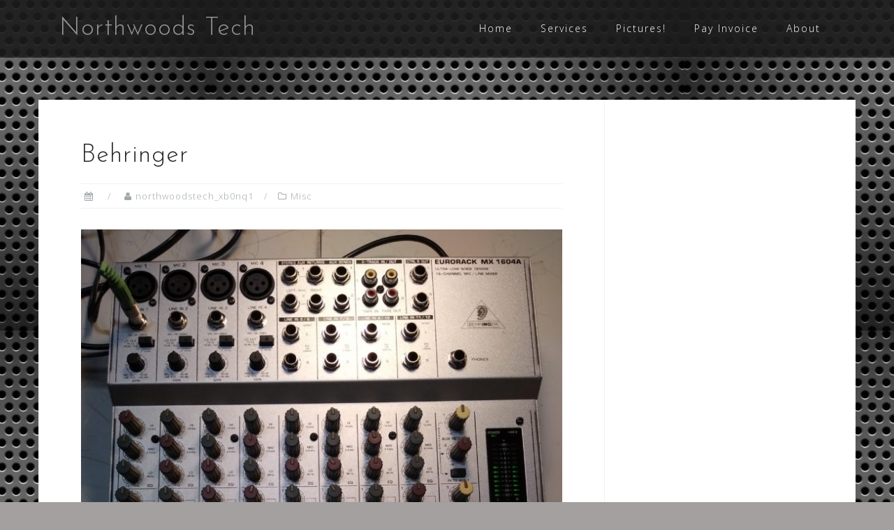

--- FILE ---
content_type: text/html; charset=UTF-8
request_url: https://northwoodstech.com/behringer/
body_size: 9657
content:
<!DOCTYPE html>
<html lang="en-US">
<head>
<meta charset="UTF-8">
<meta name="viewport" content="width=device-width, initial-scale=1">
<link rel="profile" href="http://gmpg.org/xfn/11">
<link rel="pingback" href="https://northwoodstech.com/xmlrpc.php">

<title>Behringer &#8211; Northwoods Tech</title>
<meta name='robots' content='max-image-preview:large' />
<link rel='dns-prefetch' href='//fonts.googleapis.com' />
<link rel="alternate" type="application/rss+xml" title="Northwoods Tech &raquo; Feed" href="https://northwoodstech.com/feed/" />
<link rel="alternate" type="application/rss+xml" title="Northwoods Tech &raquo; Comments Feed" href="https://northwoodstech.com/comments/feed/" />
<link rel="alternate" title="oEmbed (JSON)" type="application/json+oembed" href="https://northwoodstech.com/wp-json/oembed/1.0/embed?url=https%3A%2F%2Fnorthwoodstech.com%2Fbehringer%2F" />
<link rel="alternate" title="oEmbed (XML)" type="text/xml+oembed" href="https://northwoodstech.com/wp-json/oembed/1.0/embed?url=https%3A%2F%2Fnorthwoodstech.com%2Fbehringer%2F&#038;format=xml" />
<style id='wp-img-auto-sizes-contain-inline-css' type='text/css'>
img:is([sizes=auto i],[sizes^="auto," i]){contain-intrinsic-size:3000px 1500px}
/*# sourceURL=wp-img-auto-sizes-contain-inline-css */
</style>
<link rel='stylesheet' id='bootstrap-css' href='https://northwoodstech.com/wp-content/themes/astrid/css/bootstrap/bootstrap.min.css?ver=1' type='text/css' media='all' />
<style id='wp-emoji-styles-inline-css' type='text/css'>

	img.wp-smiley, img.emoji {
		display: inline !important;
		border: none !important;
		box-shadow: none !important;
		height: 1em !important;
		width: 1em !important;
		margin: 0 0.07em !important;
		vertical-align: -0.1em !important;
		background: none !important;
		padding: 0 !important;
	}
/*# sourceURL=wp-emoji-styles-inline-css */
</style>
<style id='wp-block-library-inline-css' type='text/css'>
:root{--wp-block-synced-color:#7a00df;--wp-block-synced-color--rgb:122,0,223;--wp-bound-block-color:var(--wp-block-synced-color);--wp-editor-canvas-background:#ddd;--wp-admin-theme-color:#007cba;--wp-admin-theme-color--rgb:0,124,186;--wp-admin-theme-color-darker-10:#006ba1;--wp-admin-theme-color-darker-10--rgb:0,107,160.5;--wp-admin-theme-color-darker-20:#005a87;--wp-admin-theme-color-darker-20--rgb:0,90,135;--wp-admin-border-width-focus:2px}@media (min-resolution:192dpi){:root{--wp-admin-border-width-focus:1.5px}}.wp-element-button{cursor:pointer}:root .has-very-light-gray-background-color{background-color:#eee}:root .has-very-dark-gray-background-color{background-color:#313131}:root .has-very-light-gray-color{color:#eee}:root .has-very-dark-gray-color{color:#313131}:root .has-vivid-green-cyan-to-vivid-cyan-blue-gradient-background{background:linear-gradient(135deg,#00d084,#0693e3)}:root .has-purple-crush-gradient-background{background:linear-gradient(135deg,#34e2e4,#4721fb 50%,#ab1dfe)}:root .has-hazy-dawn-gradient-background{background:linear-gradient(135deg,#faaca8,#dad0ec)}:root .has-subdued-olive-gradient-background{background:linear-gradient(135deg,#fafae1,#67a671)}:root .has-atomic-cream-gradient-background{background:linear-gradient(135deg,#fdd79a,#004a59)}:root .has-nightshade-gradient-background{background:linear-gradient(135deg,#330968,#31cdcf)}:root .has-midnight-gradient-background{background:linear-gradient(135deg,#020381,#2874fc)}:root{--wp--preset--font-size--normal:16px;--wp--preset--font-size--huge:42px}.has-regular-font-size{font-size:1em}.has-larger-font-size{font-size:2.625em}.has-normal-font-size{font-size:var(--wp--preset--font-size--normal)}.has-huge-font-size{font-size:var(--wp--preset--font-size--huge)}.has-text-align-center{text-align:center}.has-text-align-left{text-align:left}.has-text-align-right{text-align:right}.has-fit-text{white-space:nowrap!important}#end-resizable-editor-section{display:none}.aligncenter{clear:both}.items-justified-left{justify-content:flex-start}.items-justified-center{justify-content:center}.items-justified-right{justify-content:flex-end}.items-justified-space-between{justify-content:space-between}.screen-reader-text{border:0;clip-path:inset(50%);height:1px;margin:-1px;overflow:hidden;padding:0;position:absolute;width:1px;word-wrap:normal!important}.screen-reader-text:focus{background-color:#ddd;clip-path:none;color:#444;display:block;font-size:1em;height:auto;left:5px;line-height:normal;padding:15px 23px 14px;text-decoration:none;top:5px;width:auto;z-index:100000}html :where(.has-border-color){border-style:solid}html :where([style*=border-top-color]){border-top-style:solid}html :where([style*=border-right-color]){border-right-style:solid}html :where([style*=border-bottom-color]){border-bottom-style:solid}html :where([style*=border-left-color]){border-left-style:solid}html :where([style*=border-width]){border-style:solid}html :where([style*=border-top-width]){border-top-style:solid}html :where([style*=border-right-width]){border-right-style:solid}html :where([style*=border-bottom-width]){border-bottom-style:solid}html :where([style*=border-left-width]){border-left-style:solid}html :where(img[class*=wp-image-]){height:auto;max-width:100%}:where(figure){margin:0 0 1em}html :where(.is-position-sticky){--wp-admin--admin-bar--position-offset:var(--wp-admin--admin-bar--height,0px)}@media screen and (max-width:600px){html :where(.is-position-sticky){--wp-admin--admin-bar--position-offset:0px}}

/*# sourceURL=wp-block-library-inline-css */
</style><style id='global-styles-inline-css' type='text/css'>
:root{--wp--preset--aspect-ratio--square: 1;--wp--preset--aspect-ratio--4-3: 4/3;--wp--preset--aspect-ratio--3-4: 3/4;--wp--preset--aspect-ratio--3-2: 3/2;--wp--preset--aspect-ratio--2-3: 2/3;--wp--preset--aspect-ratio--16-9: 16/9;--wp--preset--aspect-ratio--9-16: 9/16;--wp--preset--color--black: #000000;--wp--preset--color--cyan-bluish-gray: #abb8c3;--wp--preset--color--white: #ffffff;--wp--preset--color--pale-pink: #f78da7;--wp--preset--color--vivid-red: #cf2e2e;--wp--preset--color--luminous-vivid-orange: #ff6900;--wp--preset--color--luminous-vivid-amber: #fcb900;--wp--preset--color--light-green-cyan: #7bdcb5;--wp--preset--color--vivid-green-cyan: #00d084;--wp--preset--color--pale-cyan-blue: #8ed1fc;--wp--preset--color--vivid-cyan-blue: #0693e3;--wp--preset--color--vivid-purple: #9b51e0;--wp--preset--gradient--vivid-cyan-blue-to-vivid-purple: linear-gradient(135deg,rgb(6,147,227) 0%,rgb(155,81,224) 100%);--wp--preset--gradient--light-green-cyan-to-vivid-green-cyan: linear-gradient(135deg,rgb(122,220,180) 0%,rgb(0,208,130) 100%);--wp--preset--gradient--luminous-vivid-amber-to-luminous-vivid-orange: linear-gradient(135deg,rgb(252,185,0) 0%,rgb(255,105,0) 100%);--wp--preset--gradient--luminous-vivid-orange-to-vivid-red: linear-gradient(135deg,rgb(255,105,0) 0%,rgb(207,46,46) 100%);--wp--preset--gradient--very-light-gray-to-cyan-bluish-gray: linear-gradient(135deg,rgb(238,238,238) 0%,rgb(169,184,195) 100%);--wp--preset--gradient--cool-to-warm-spectrum: linear-gradient(135deg,rgb(74,234,220) 0%,rgb(151,120,209) 20%,rgb(207,42,186) 40%,rgb(238,44,130) 60%,rgb(251,105,98) 80%,rgb(254,248,76) 100%);--wp--preset--gradient--blush-light-purple: linear-gradient(135deg,rgb(255,206,236) 0%,rgb(152,150,240) 100%);--wp--preset--gradient--blush-bordeaux: linear-gradient(135deg,rgb(254,205,165) 0%,rgb(254,45,45) 50%,rgb(107,0,62) 100%);--wp--preset--gradient--luminous-dusk: linear-gradient(135deg,rgb(255,203,112) 0%,rgb(199,81,192) 50%,rgb(65,88,208) 100%);--wp--preset--gradient--pale-ocean: linear-gradient(135deg,rgb(255,245,203) 0%,rgb(182,227,212) 50%,rgb(51,167,181) 100%);--wp--preset--gradient--electric-grass: linear-gradient(135deg,rgb(202,248,128) 0%,rgb(113,206,126) 100%);--wp--preset--gradient--midnight: linear-gradient(135deg,rgb(2,3,129) 0%,rgb(40,116,252) 100%);--wp--preset--font-size--small: 13px;--wp--preset--font-size--medium: 20px;--wp--preset--font-size--large: 36px;--wp--preset--font-size--x-large: 42px;--wp--preset--spacing--20: 0.44rem;--wp--preset--spacing--30: 0.67rem;--wp--preset--spacing--40: 1rem;--wp--preset--spacing--50: 1.5rem;--wp--preset--spacing--60: 2.25rem;--wp--preset--spacing--70: 3.38rem;--wp--preset--spacing--80: 5.06rem;--wp--preset--shadow--natural: 6px 6px 9px rgba(0, 0, 0, 0.2);--wp--preset--shadow--deep: 12px 12px 50px rgba(0, 0, 0, 0.4);--wp--preset--shadow--sharp: 6px 6px 0px rgba(0, 0, 0, 0.2);--wp--preset--shadow--outlined: 6px 6px 0px -3px rgb(255, 255, 255), 6px 6px rgb(0, 0, 0);--wp--preset--shadow--crisp: 6px 6px 0px rgb(0, 0, 0);}:where(.is-layout-flex){gap: 0.5em;}:where(.is-layout-grid){gap: 0.5em;}body .is-layout-flex{display: flex;}.is-layout-flex{flex-wrap: wrap;align-items: center;}.is-layout-flex > :is(*, div){margin: 0;}body .is-layout-grid{display: grid;}.is-layout-grid > :is(*, div){margin: 0;}:where(.wp-block-columns.is-layout-flex){gap: 2em;}:where(.wp-block-columns.is-layout-grid){gap: 2em;}:where(.wp-block-post-template.is-layout-flex){gap: 1.25em;}:where(.wp-block-post-template.is-layout-grid){gap: 1.25em;}.has-black-color{color: var(--wp--preset--color--black) !important;}.has-cyan-bluish-gray-color{color: var(--wp--preset--color--cyan-bluish-gray) !important;}.has-white-color{color: var(--wp--preset--color--white) !important;}.has-pale-pink-color{color: var(--wp--preset--color--pale-pink) !important;}.has-vivid-red-color{color: var(--wp--preset--color--vivid-red) !important;}.has-luminous-vivid-orange-color{color: var(--wp--preset--color--luminous-vivid-orange) !important;}.has-luminous-vivid-amber-color{color: var(--wp--preset--color--luminous-vivid-amber) !important;}.has-light-green-cyan-color{color: var(--wp--preset--color--light-green-cyan) !important;}.has-vivid-green-cyan-color{color: var(--wp--preset--color--vivid-green-cyan) !important;}.has-pale-cyan-blue-color{color: var(--wp--preset--color--pale-cyan-blue) !important;}.has-vivid-cyan-blue-color{color: var(--wp--preset--color--vivid-cyan-blue) !important;}.has-vivid-purple-color{color: var(--wp--preset--color--vivid-purple) !important;}.has-black-background-color{background-color: var(--wp--preset--color--black) !important;}.has-cyan-bluish-gray-background-color{background-color: var(--wp--preset--color--cyan-bluish-gray) !important;}.has-white-background-color{background-color: var(--wp--preset--color--white) !important;}.has-pale-pink-background-color{background-color: var(--wp--preset--color--pale-pink) !important;}.has-vivid-red-background-color{background-color: var(--wp--preset--color--vivid-red) !important;}.has-luminous-vivid-orange-background-color{background-color: var(--wp--preset--color--luminous-vivid-orange) !important;}.has-luminous-vivid-amber-background-color{background-color: var(--wp--preset--color--luminous-vivid-amber) !important;}.has-light-green-cyan-background-color{background-color: var(--wp--preset--color--light-green-cyan) !important;}.has-vivid-green-cyan-background-color{background-color: var(--wp--preset--color--vivid-green-cyan) !important;}.has-pale-cyan-blue-background-color{background-color: var(--wp--preset--color--pale-cyan-blue) !important;}.has-vivid-cyan-blue-background-color{background-color: var(--wp--preset--color--vivid-cyan-blue) !important;}.has-vivid-purple-background-color{background-color: var(--wp--preset--color--vivid-purple) !important;}.has-black-border-color{border-color: var(--wp--preset--color--black) !important;}.has-cyan-bluish-gray-border-color{border-color: var(--wp--preset--color--cyan-bluish-gray) !important;}.has-white-border-color{border-color: var(--wp--preset--color--white) !important;}.has-pale-pink-border-color{border-color: var(--wp--preset--color--pale-pink) !important;}.has-vivid-red-border-color{border-color: var(--wp--preset--color--vivid-red) !important;}.has-luminous-vivid-orange-border-color{border-color: var(--wp--preset--color--luminous-vivid-orange) !important;}.has-luminous-vivid-amber-border-color{border-color: var(--wp--preset--color--luminous-vivid-amber) !important;}.has-light-green-cyan-border-color{border-color: var(--wp--preset--color--light-green-cyan) !important;}.has-vivid-green-cyan-border-color{border-color: var(--wp--preset--color--vivid-green-cyan) !important;}.has-pale-cyan-blue-border-color{border-color: var(--wp--preset--color--pale-cyan-blue) !important;}.has-vivid-cyan-blue-border-color{border-color: var(--wp--preset--color--vivid-cyan-blue) !important;}.has-vivid-purple-border-color{border-color: var(--wp--preset--color--vivid-purple) !important;}.has-vivid-cyan-blue-to-vivid-purple-gradient-background{background: var(--wp--preset--gradient--vivid-cyan-blue-to-vivid-purple) !important;}.has-light-green-cyan-to-vivid-green-cyan-gradient-background{background: var(--wp--preset--gradient--light-green-cyan-to-vivid-green-cyan) !important;}.has-luminous-vivid-amber-to-luminous-vivid-orange-gradient-background{background: var(--wp--preset--gradient--luminous-vivid-amber-to-luminous-vivid-orange) !important;}.has-luminous-vivid-orange-to-vivid-red-gradient-background{background: var(--wp--preset--gradient--luminous-vivid-orange-to-vivid-red) !important;}.has-very-light-gray-to-cyan-bluish-gray-gradient-background{background: var(--wp--preset--gradient--very-light-gray-to-cyan-bluish-gray) !important;}.has-cool-to-warm-spectrum-gradient-background{background: var(--wp--preset--gradient--cool-to-warm-spectrum) !important;}.has-blush-light-purple-gradient-background{background: var(--wp--preset--gradient--blush-light-purple) !important;}.has-blush-bordeaux-gradient-background{background: var(--wp--preset--gradient--blush-bordeaux) !important;}.has-luminous-dusk-gradient-background{background: var(--wp--preset--gradient--luminous-dusk) !important;}.has-pale-ocean-gradient-background{background: var(--wp--preset--gradient--pale-ocean) !important;}.has-electric-grass-gradient-background{background: var(--wp--preset--gradient--electric-grass) !important;}.has-midnight-gradient-background{background: var(--wp--preset--gradient--midnight) !important;}.has-small-font-size{font-size: var(--wp--preset--font-size--small) !important;}.has-medium-font-size{font-size: var(--wp--preset--font-size--medium) !important;}.has-large-font-size{font-size: var(--wp--preset--font-size--large) !important;}.has-x-large-font-size{font-size: var(--wp--preset--font-size--x-large) !important;}
/*# sourceURL=global-styles-inline-css */
</style>

<style id='classic-theme-styles-inline-css' type='text/css'>
/*! This file is auto-generated */
.wp-block-button__link{color:#fff;background-color:#32373c;border-radius:9999px;box-shadow:none;text-decoration:none;padding:calc(.667em + 2px) calc(1.333em + 2px);font-size:1.125em}.wp-block-file__button{background:#32373c;color:#fff;text-decoration:none}
/*# sourceURL=/wp-includes/css/classic-themes.min.css */
</style>
<link rel='stylesheet' id='contact-form-7-css' href='https://northwoodstech.com/wp-content/plugins/contact-form-7/includes/css/styles.css?ver=6.1.4' type='text/css' media='all' />
<link rel='stylesheet' id='wp-date-remover-css' href='https://northwoodstech.com/wp-content/plugins/wp-date-remover/public/css/wp-date-remover-public.css?ver=1.0.0' type='text/css' media='all' />
<link rel='stylesheet' id='astrid-style-css' href='https://northwoodstech.com/wp-content/themes/astrid/style.css?ver=6.9' type='text/css' media='all' />
<style id='astrid-style-inline-css' type='text/css'>
.site-header {position: fixed;}
.woocommerce .woocommerce-message:before,.woocommerce #payment #place_order,.woocommerce-page #payment #place_order,.woocommerce .cart .button, .woocommerce .cart input.button,.woocommerce-cart .wc-proceed-to-checkout a.checkout-button,.woocommerce #review_form #respond .form-submit input,.woocommerce a.button,.woocommerce div.product form.cart .button,.woocommerce .star-rating,.page-header .page-title .fa,.site-footer a:hover,.footer-info a:hover,.footer-widgets a:hover,.testimonial-title a:hover,.employee-title a:hover,.fact .fa,.service-title a:hover,.widget-area .widget a:hover,.entry-meta a:hover,.entry-footer a:hover,.entry-title a:hover,.comment-navigation a:hover,.posts-navigation a:hover,.post-navigation a:hover,.main-navigation a:hover,.main-navigation li.focus > a,a,a:hover,button,.button,input[type="button"],input[type="reset"],input[type="submit"] { color:#000000}
.social-menu-widget a,.woocommerce span.onsale,.woocommerce #payment #place_order:hover, .woocommerce-page #payment #place_order:hover,.woocommerce .cart .button:hover, .woocommerce .cart input.button:hover,.woocommerce-cart .wc-proceed-to-checkout a.checkout-button:hover,.woocommerce #review_form #respond .form-submit input:hover,.woocommerce div.product form.cart .button:hover,.woocommerce a.button:hover,.preloader-inner ul li,.progress-animate,button:hover,.button:hover,input[type="button"]:hover,input[type="reset"]:hover,input[type="submit"]:hover { background-color:#000000}
.woocommerce .woocommerce-message,.woocommerce #payment #place_order,.woocommerce-page #payment #place_order,.woocommerce .cart .button, .woocommerce .cart input.button,.woocommerce-cart .wc-proceed-to-checkout a.checkout-button,.woocommerce #review_form #respond .form-submit input,.woocommerce a.button,.woocommerce div.product form.cart .button,.main-navigation li a::after,.main-navigation li a::before,button,.button,input[type="button"],input[type="reset"],input[type="submit"] { border-color:#000000}
.site-title a,.site-title a:hover { color:#969696}
.site-description { color:#BDBDBD}
.site-header,.site-header.header-scrolled { background-color:rgba(28,28,28,0.9)}
@media only screen and (max-width: 1024px) { .site-header.has-header,.site-header.has-video,.site-header.has-single,.site-header.has-shortcode { background-color:rgba(28,28,28,0.9)} }
body, .widget-area .widget, .widget-area .widget a { color:#656D6D}
.footer-widgets, .site-footer, .footer-info { background-color:#000000}
body {font-family: 'Open Sans', sans-serif;}
h1, h2, h3, h4, h5, h6, .fact .fact-number, .fact .fact-name, .site-title {font-family: 'Josefin Sans', sans-serif;}
.site-title { font-size:36px; }
.site-description { font-size:14px; }
h1 { font-size:36px; }
h2 { font-size:30px; }
h3 { font-size:24px; }
h4 { font-size:16px; }
h5 { font-size:14px; }
h6 { font-size:12px; }
body { font-size:14px; }

/*# sourceURL=astrid-style-inline-css */
</style>
<link rel='stylesheet' id='astrid-body-fonts-css' href='//fonts.googleapis.com/css?family=Open+Sans%3A300%2C300italic%2C600%2C600italic&#038;ver=6.9' type='text/css' media='all' />
<link rel='stylesheet' id='astrid-headings-fonts-css' href='//fonts.googleapis.com/css?family=Josefin+Sans%3A300italic%2C300&#038;ver=6.9' type='text/css' media='all' />
<link rel='stylesheet' id='font-awesome-css' href='https://northwoodstech.com/wp-content/themes/astrid/fonts/font-awesome.min.css?ver=6.9' type='text/css' media='all' />
<link rel='stylesheet' id='boldgrid-components-css' href='https://northwoodstech.com/wp-content/plugins/post-and-page-builder/assets/css/components.min.css?ver=2.16.5' type='text/css' media='all' />
<link rel='stylesheet' id='boldgrid-fe-css' href='https://northwoodstech.com/wp-content/plugins/post-and-page-builder/assets/css/editor-fe.min.css?ver=1.27.9' type='text/css' media='all' />
<link rel='stylesheet' id='boldgrid-custom-styles-css' href='https://northwoodstech.com/wp-content/uploads/boldgrid/custom-styles.css?ver=1731652337' type='text/css' media='all' />
<link rel='stylesheet' id='bgpbpp-public-css' href='https://northwoodstech.com/wp-content/plugins/post-and-page-builder-premium/dist/application.min.css?ver=1.0.4' type='text/css' media='all' />
<script type="text/javascript" src="https://northwoodstech.com/wp-includes/js/jquery/jquery.min.js?ver=3.7.1" id="jquery-core-js"></script>
<script type="text/javascript" src="https://northwoodstech.com/wp-includes/js/jquery/jquery-migrate.min.js?ver=3.4.1" id="jquery-migrate-js"></script>
<script type="text/javascript" src="https://northwoodstech.com/wp-content/plugins/wp-date-remover/public/js/wp-date-remover-public.js?ver=1.0.0" id="wp-date-remover-js"></script>
<link rel="https://api.w.org/" href="https://northwoodstech.com/wp-json/" /><link rel="alternate" title="JSON" type="application/json" href="https://northwoodstech.com/wp-json/wp/v2/posts/470" /><link rel="EditURI" type="application/rsd+xml" title="RSD" href="https://northwoodstech.com/xmlrpc.php?rsd" />
<meta name="generator" content="WordPress 6.9" />
<link rel="canonical" href="https://northwoodstech.com/behringer/" />
<link rel='shortlink' href='https://northwoodstech.com/?p=470' />
<!-- Analytics by WP Statistics - https://wp-statistics.com -->
<style type="text/css" id="custom-background-css">
body.custom-background { background-color: #a3a09f; background-image: url("https://northwoodstech.com/wp-content/uploads/2020/06/grille2.jpg"); background-position: center center; background-size: auto; background-repeat: repeat; background-attachment: scroll; }
</style>
	</head>

<body class="wp-singular post-template-default single single-post postid-470 single-format-standard custom-background wp-theme-astrid boldgrid-ppb group-blog">

<div class="preloader">
<div class="preloader-inner">
	<ul><li></li><li></li><li></li><li></li><li></li><li></li></ul>
</div>
</div>

<div id="page" class="site">
	<a class="skip-link screen-reader-text" href="#content">Skip to content</a>

	<header id="masthead" class="site-header " role="banner">
		<div class="container">
			<div class="site-branding col-md-4 col-sm-6 col-xs-12">
				<p class="site-title"><a href="https://northwoodstech.com/" rel="home">Northwoods Tech</a></p><p class="site-description"></p>			</div>
			<div class="btn-menu col-md-8 col-sm-6 col-xs-12"><i class="fa fa-navicon"></i></div>
			<nav id="mainnav" class="main-navigation col-md-8 col-sm-6 col-xs-12" role="navigation">
				<div class="menu-primary-container"><ul id="primary-menu" class="menu"><li id="menu-item-6" class="menu-item menu-item-type-post_type menu-item-object-page menu-item-home menu-item-6"><a href="https://northwoodstech.com/">Home</a></li>
<li id="menu-item-306" class="menu-item menu-item-type-post_type menu-item-object-page menu-item-has-children menu-item-306"><a href="https://northwoodstech.com/services-2/">Services</a>
<ul class="sub-menu">
	<li id="menu-item-71" class="menu-item menu-item-type-post_type menu-item-object-page menu-item-71"><a href="https://northwoodstech.com/services/">Services and Rates</a></li>
	<li id="menu-item-57" class="menu-item menu-item-type-post_type menu-item-object-page menu-item-57"><a href="https://northwoodstech.com/downloads/">Downloads</a></li>
	<li id="menu-item-666" class="menu-item menu-item-type-post_type menu-item-object-page menu-item-has-children menu-item-666"><a href="https://northwoodstech.com/remote/">Remote</a>
	<ul class="sub-menu">
		<li id="menu-item-665" class="menu-item menu-item-type-custom menu-item-object-custom menu-item-665"><a href="https://remotedesktop.google.com/support">Chrome Remote Access</a></li>
	</ul>
</li>
</ul>
</li>
<li id="menu-item-68" class="menu-item menu-item-type-post_type menu-item-object-page menu-item-68"><a href="https://northwoodstech.com/repairs/">Pictures!</a></li>
<li id="menu-item-708" class="menu-item menu-item-type-post_type menu-item-object-page menu-item-708"><a href="https://northwoodstech.com/pay-invoice/">Pay Invoice</a></li>
<li id="menu-item-10" class="menu-item menu-item-type-post_type menu-item-object-page menu-item-10"><a href="https://northwoodstech.com/contact-us/">About</a></li>
</ul></div>			</nav><!-- #site-navigation -->
		</div>
	</header><!-- #masthead -->

			<div class="header-clone"></div>
		

				
	
	<div id="content" class="site-content">
		<div class="container">
	<div id="primary" class="content-area">
		<main id="main" class="site-main" role="main">

		
<article id="post-470" class="post-470 post type-post status-publish format-standard has-post-thumbnail hentry category-misc clearfix">


	<header class="entry-header">
		<h1 class="entry-title">Behringer</h1>		<div class="entry-meta">
			<span class="posted-on"><i class="fa fa-calendar"></i><a href="https://northwoodstech.com/behringer/" rel="bookmark"><time class="entry-date published" datetime="2020-09-16T07:43:53+00:00"></time><time class="updated" datetime="2020-09-25T07:31:23+00:00"></time></a></span><span class="byline"> <i class="fa fa-user"></i><span class="author vcard"><a class="url fn n" href="https://northwoodstech.com/author/northwoodstech_xb0nq1/">northwoodstech_xb0nq1</a></span></span><span class="cat-links"><i class="fa fa-folder-o"></i><a href="https://northwoodstech.com/./misc/" rel="category tag">Misc</a></span>		</div><!-- .entry-meta -->
			</header><!-- .entry-header -->	

					<div class="single-thumb">
			<a href="https://northwoodstech.com/behringer/" title="Behringer"><img width="700" height="933" src="https://northwoodstech.com/wp-content/uploads/2020/09/IMG_20200916_022021881-700x933.jpg" class="attachment-astrid-large-thumb size-astrid-large-thumb wp-post-image" alt="" decoding="async" fetchpriority="high" srcset="https://northwoodstech.com/wp-content/uploads/2020/09/IMG_20200916_022021881-700x933.jpg 700w, https://northwoodstech.com/wp-content/uploads/2020/09/IMG_20200916_022021881-225x300.jpg 225w, https://northwoodstech.com/wp-content/uploads/2020/09/IMG_20200916_022021881-768x1024.jpg 768w, https://northwoodstech.com/wp-content/uploads/2020/09/IMG_20200916_022021881-1152x1536.jpg 1152w, https://northwoodstech.com/wp-content/uploads/2020/09/IMG_20200916_022021881-1536x2048.jpg 1536w, https://northwoodstech.com/wp-content/uploads/2020/09/IMG_20200916_022021881-520x693.jpg 520w, https://northwoodstech.com/wp-content/uploads/2020/09/IMG_20200916_022021881-360x480.jpg 360w, https://northwoodstech.com/wp-content/uploads/2020/09/IMG_20200916_022021881-250x333.jpg 250w, https://northwoodstech.com/wp-content/uploads/2020/09/IMG_20200916_022021881-100x133.jpg 100w, https://northwoodstech.com/wp-content/uploads/2020/09/IMG_20200916_022021881-scaled.jpg 1920w" sizes="(max-width: 700px) 100vw, 700px" /></a>
		</div>	
			
		<div class="entry-content">
		<div class="boldgrid-section">
<div class="container">
<div class="row">
<div class="col-md-12 col-sm-12 col-xs-11"></div>
<div class="col-md-12 col-xs-1 col-sm-12">
<p class="">&nbsp;</p>
<p class="">Behringer. No sane person repairs these.&nbsp;&nbsp; At about $200 brand new and $40-50 used, why would you?&nbsp;</p>
<p class="">Oh why not. Let&#8217;s open it up.&nbsp; &nbsp; &nbsp; &nbsp; &nbsp; &nbsp; &nbsp; &nbsp; &nbsp; &nbsp; &nbsp; &nbsp; &nbsp; &nbsp; &nbsp; &nbsp; &nbsp; &nbsp; &nbsp; &nbsp; &nbsp; &nbsp; &nbsp; &nbsp; &nbsp; &nbsp; &nbsp; &nbsp; &nbsp; &nbsp; &nbsp; &nbsp; &nbsp; &nbsp; &nbsp; &nbsp; &nbsp; &nbsp; &nbsp; &nbsp; &nbsp; &nbsp; &nbsp; &nbsp; &nbsp; &nbsp; &nbsp; &nbsp; &nbsp; &nbsp; &nbsp; &nbsp; &nbsp; &nbsp; &nbsp; &nbsp; &nbsp; &nbsp; &nbsp; &nbsp; &nbsp; &nbsp; &nbsp; &nbsp; &nbsp; &nbsp; &nbsp; &nbsp; &nbsp; &nbsp; &nbsp; &nbsp; &nbsp; &nbsp; &nbsp; &nbsp; &nbsp; &nbsp; &nbsp; &nbsp; &nbsp; &nbsp; &nbsp; &nbsp; &nbsp; &nbsp; &nbsp; &nbsp; &nbsp; &nbsp; &nbsp; &nbsp; &nbsp; &nbsp; &nbsp; &nbsp; &nbsp; &nbsp; &nbsp; &nbsp; &nbsp; &nbsp; &nbsp; &nbsp; &nbsp; &nbsp; &nbsp; &nbsp; &nbsp; &nbsp; &nbsp; &nbsp; &nbsp; &nbsp; &nbsp; &nbsp; &nbsp; &nbsp; &nbsp; &nbsp; &nbsp; &nbsp; &nbsp; &nbsp; &nbsp; &nbsp; &nbsp; &nbsp; &nbsp; &nbsp; &nbsp; &nbsp; &nbsp; &nbsp; &nbsp; &nbsp; &nbsp; &nbsp; &nbsp; &nbsp; &nbsp; &nbsp; &nbsp; &nbsp; &nbsp; &nbsp; &nbsp; &nbsp; &nbsp; &nbsp; &nbsp; &nbsp; &nbsp; &nbsp; &nbsp; &nbsp; &nbsp; &nbsp; &nbsp; &nbsp; &nbsp; &nbsp; &nbsp; &nbsp; &nbsp; &nbsp; &nbsp; &nbsp; &nbsp; &nbsp; &nbsp; &nbsp; &nbsp; &nbsp; &nbsp; &nbsp; &nbsp; &nbsp; &nbsp; &nbsp; &nbsp; &nbsp; &nbsp; &nbsp; &nbsp; &nbsp; &nbsp; &nbsp; &nbsp; &nbsp; &nbsp; &nbsp; &nbsp; &nbsp; &nbsp; &nbsp; &nbsp; &nbsp; &nbsp; &nbsp; &nbsp; &nbsp; &nbsp; &nbsp; &nbsp; &nbsp; &nbsp; &nbsp; &nbsp; &nbsp; &nbsp; &nbsp; &nbsp; &nbsp; &nbsp; &nbsp; &nbsp; &nbsp; &nbsp; &nbsp; &nbsp; &nbsp; &nbsp; &nbsp; &nbsp; &nbsp; &nbsp;</p>
<p>&nbsp;</p>
<p class=""><img decoding="async" class="alignnone size-full wp-image-475" src="https://northwoodstech.com/wp-content/uploads/2020/09/0-1.jpg" alt="" width="641" height="855" srcset="https://northwoodstech.com/wp-content/uploads/2020/09/0-1.jpg 641w, https://northwoodstech.com/wp-content/uploads/2020/09/0-1-225x300.jpg 225w, https://northwoodstech.com/wp-content/uploads/2020/09/0-1-520x694.jpg 520w, https://northwoodstech.com/wp-content/uploads/2020/09/0-1-360x480.jpg 360w, https://northwoodstech.com/wp-content/uploads/2020/09/0-1-250x333.jpg 250w, https://northwoodstech.com/wp-content/uploads/2020/09/0-1-100x133.jpg 100w" sizes="(max-width: 641px) 100vw, 641px" /></p>
<p class="">&nbsp;</p>
<p class="">This one has a bad hum.&nbsp; To get to the circuit boards and internal power supply, you have to disassemble everything.&nbsp; And they mean everything.&nbsp; Every single knob and screw has to come out.&nbsp;</p>
<p class="">&nbsp;</p>
<p class=""><img decoding="async" class="alignnone wp-image-472 size-large" src="https://northwoodstech.com/wp-content/uploads/2020/09/IMG_20200916_014147704-1024x768.jpg" alt="" width="640" height="480" srcset="https://northwoodstech.com/wp-content/uploads/2020/09/IMG_20200916_014147704-1024x768.jpg 1024w, https://northwoodstech.com/wp-content/uploads/2020/09/IMG_20200916_014147704-300x225.jpg 300w, https://northwoodstech.com/wp-content/uploads/2020/09/IMG_20200916_014147704-768x576.jpg 768w, https://northwoodstech.com/wp-content/uploads/2020/09/IMG_20200916_014147704-1536x1152.jpg 1536w, https://northwoodstech.com/wp-content/uploads/2020/09/IMG_20200916_014147704-2048x1536.jpg 2048w, https://northwoodstech.com/wp-content/uploads/2020/09/IMG_20200916_014147704-700x525.jpg 700w, https://northwoodstech.com/wp-content/uploads/2020/09/IMG_20200916_014147704-520x390.jpg 520w, https://northwoodstech.com/wp-content/uploads/2020/09/IMG_20200916_014147704-360x270.jpg 360w, https://northwoodstech.com/wp-content/uploads/2020/09/IMG_20200916_014147704-250x188.jpg 250w, https://northwoodstech.com/wp-content/uploads/2020/09/IMG_20200916_014147704-100x75.jpg 100w" sizes="(max-width: 640px) 100vw, 640px" /></p>
<p>This one left scorch marks on the inside of the cabinet.&nbsp;&nbsp;</p>
<p class=""><img loading="lazy" decoding="async" class="alignnone wp-image-473 size-large" src="https://northwoodstech.com/wp-content/uploads/2020/09/IMG_20200916_014041026-768x1024.jpg" alt="" width="640" height="853" srcset="https://northwoodstech.com/wp-content/uploads/2020/09/IMG_20200916_014041026-768x1024.jpg 768w, https://northwoodstech.com/wp-content/uploads/2020/09/IMG_20200916_014041026-225x300.jpg 225w, https://northwoodstech.com/wp-content/uploads/2020/09/IMG_20200916_014041026-1152x1536.jpg 1152w, https://northwoodstech.com/wp-content/uploads/2020/09/IMG_20200916_014041026-1536x2048.jpg 1536w, https://northwoodstech.com/wp-content/uploads/2020/09/IMG_20200916_014041026-700x933.jpg 700w, https://northwoodstech.com/wp-content/uploads/2020/09/IMG_20200916_014041026-520x693.jpg 520w, https://northwoodstech.com/wp-content/uploads/2020/09/IMG_20200916_014041026-360x480.jpg 360w, https://northwoodstech.com/wp-content/uploads/2020/09/IMG_20200916_014041026-250x333.jpg 250w, https://northwoodstech.com/wp-content/uploads/2020/09/IMG_20200916_014041026-100x133.jpg 100w, https://northwoodstech.com/wp-content/uploads/2020/09/IMG_20200916_014041026-scaled.jpg 1920w" sizes="auto, (max-width: 640px) 100vw, 640px" /></p>
<p class="">And here&#8217;s the culprit.&nbsp; One bad capacitor in the -15V supply. That failure took out the 7915 -15V regulator, both in spectacular fashion.&nbsp; &nbsp;Cheap no-name capacitor, probably from a third-tier Chinese supplier.&nbsp; You get what you pay for.&nbsp;</p>
<p class="">&nbsp;</p>
<p class=""><img loading="lazy" decoding="async" class="alignnone wp-image-474 size-large" src="https://northwoodstech.com/wp-content/uploads/2020/09/IMG_20200916_014025766-768x1024.jpg" alt="" width="640" height="853" srcset="https://northwoodstech.com/wp-content/uploads/2020/09/IMG_20200916_014025766-768x1024.jpg 768w, https://northwoodstech.com/wp-content/uploads/2020/09/IMG_20200916_014025766-225x300.jpg 225w, https://northwoodstech.com/wp-content/uploads/2020/09/IMG_20200916_014025766-1152x1536.jpg 1152w, https://northwoodstech.com/wp-content/uploads/2020/09/IMG_20200916_014025766-1536x2048.jpg 1536w, https://northwoodstech.com/wp-content/uploads/2020/09/IMG_20200916_014025766-700x933.jpg 700w, https://northwoodstech.com/wp-content/uploads/2020/09/IMG_20200916_014025766-520x693.jpg 520w, https://northwoodstech.com/wp-content/uploads/2020/09/IMG_20200916_014025766-360x480.jpg 360w, https://northwoodstech.com/wp-content/uploads/2020/09/IMG_20200916_014025766-250x333.jpg 250w, https://northwoodstech.com/wp-content/uploads/2020/09/IMG_20200916_014025766-100x133.jpg 100w, https://northwoodstech.com/wp-content/uploads/2020/09/IMG_20200916_014025766-scaled.jpg 1920w" sizes="auto, (max-width: 640px) 100vw, 640px" /></p>
<p class="">As long as the thing is open, we&#8217;ll change all the power supply caps.&nbsp; These mixers are peppered with polarized electrolytic caps in the signal path.&nbsp; &nbsp;Again- you get what you pay for.&nbsp;</p>
<p class="">About an hour to disassemble and reassemble.&nbsp; &nbsp;Another half hour to clean all the switches and pots, as they all have audio passing through them.&nbsp; You get what you&#8230;well you know.&nbsp; Less than $5 in parts.&nbsp; Back to the owner it goes!&nbsp;</p>
</div>
</div>
</div>
</div>
	</div>
	
			
		<footer class="entry-footer">
			</footer><!-- .entry-footer -->
	</article><!-- #post-## -->

	<nav class="navigation post-navigation" aria-label="Posts">
		<h2 class="screen-reader-text">Post navigation</h2>
		<div class="nav-links"><div class="nav-previous"><a href="https://northwoodstech.com/fx30/" rel="prev">FX30</a></div><div class="nav-next"><a href="https://northwoodstech.com/491-2/" rel="next">Bext</a></div></div>
	</nav>
		</main><!-- #main -->
	</div><!-- #primary -->


		</div>
	</div><!-- #content -->

	<div class="footer-wrapper">
				
				
		<footer id="colophon" class="site-footer" role="contentinfo">	
			<div class="site-info container">
				<nav id="footernav" class="footer-navigation" role="navigation">
									</nav><!-- #site-navigation -->
				<div class="site-copyright">
									</div>
			</div><!-- .site-info -->
		</footer><!-- #colophon -->
	</div>

</div><!-- #page -->

<script type="speculationrules">
{"prefetch":[{"source":"document","where":{"and":[{"href_matches":"/*"},{"not":{"href_matches":["/wp-*.php","/wp-admin/*","/wp-content/uploads/*","/wp-content/*","/wp-content/plugins/*","/wp-content/themes/astrid/*","/*\\?(.+)"]}},{"not":{"selector_matches":"a[rel~=\"nofollow\"]"}},{"not":{"selector_matches":".no-prefetch, .no-prefetch a"}}]},"eagerness":"conservative"}]}
</script>
		<script type="text/javascript">
				</script>
	<script type="text/javascript" src="https://northwoodstech.com/wp-includes/js/dist/hooks.min.js?ver=dd5603f07f9220ed27f1" id="wp-hooks-js"></script>
<script type="text/javascript" src="https://northwoodstech.com/wp-includes/js/dist/i18n.min.js?ver=c26c3dc7bed366793375" id="wp-i18n-js"></script>
<script type="text/javascript" id="wp-i18n-js-after">
/* <![CDATA[ */
wp.i18n.setLocaleData( { 'text direction\u0004ltr': [ 'ltr' ] } );
//# sourceURL=wp-i18n-js-after
/* ]]> */
</script>
<script type="text/javascript" src="https://northwoodstech.com/wp-content/plugins/contact-form-7/includes/swv/js/index.js?ver=6.1.4" id="swv-js"></script>
<script type="text/javascript" id="contact-form-7-js-before">
/* <![CDATA[ */
var wpcf7 = {
    "api": {
        "root": "https:\/\/northwoodstech.com\/wp-json\/",
        "namespace": "contact-form-7\/v1"
    },
    "cached": 1
};
//# sourceURL=contact-form-7-js-before
/* ]]> */
</script>
<script type="text/javascript" src="https://northwoodstech.com/wp-content/plugins/contact-form-7/includes/js/index.js?ver=6.1.4" id="contact-form-7-js"></script>
<script type="text/javascript" src="https://northwoodstech.com/wp-content/themes/astrid/js/main.js?ver=6.9" id="astrid-main-js"></script>
<script type="text/javascript" src="https://northwoodstech.com/wp-content/themes/astrid/js/scripts.min.js?ver=6.9" id="astrid-scripts-js"></script>
<script type="text/javascript" id="wp-statistics-tracker-js-extra">
/* <![CDATA[ */
var WP_Statistics_Tracker_Object = {"requestUrl":"https://northwoodstech.com/wp-json/wp-statistics/v2","ajaxUrl":"https://northwoodstech.com/wp-admin/admin-ajax.php","hitParams":{"wp_statistics_hit":1,"source_type":"post","source_id":470,"search_query":"","signature":"3cac15234ccbf2f3b9bbff46650c3ece","endpoint":"hit"},"option":{"dntEnabled":false,"bypassAdBlockers":false,"consentIntegration":{"name":null,"status":[]},"isPreview":false,"userOnline":false,"trackAnonymously":false,"isWpConsentApiActive":false,"consentLevel":"functional"},"isLegacyEventLoaded":"","customEventAjaxUrl":"https://northwoodstech.com/wp-admin/admin-ajax.php?action=wp_statistics_custom_event&nonce=ee93ed4557","onlineParams":{"wp_statistics_hit":1,"source_type":"post","source_id":470,"search_query":"","signature":"3cac15234ccbf2f3b9bbff46650c3ece","action":"wp_statistics_online_check"},"jsCheckTime":"60000"};
//# sourceURL=wp-statistics-tracker-js-extra
/* ]]> */
</script>
<script type="text/javascript" src="https://northwoodstech.com/wp-content/plugins/wp-statistics/assets/js/tracker.js?ver=14.16" id="wp-statistics-tracker-js"></script>
<script type="text/javascript" id="boldgrid-editor-public-js-extra">
/* <![CDATA[ */
var BoldgridEditorPublic = {"is_boldgrid_theme":"","colors":{"defaults":["rgb(33, 150, 243)","rgb(13, 71, 161)","rgb(187, 222, 251)","rgb(238, 238, 238)","rgb(19, 19, 19)"],"neutral":"white"},"theme":"Astrid"};
//# sourceURL=boldgrid-editor-public-js-extra
/* ]]> */
</script>
<script type="text/javascript" src="https://northwoodstech.com/wp-content/plugins/post-and-page-builder/assets/dist/public.min.js?ver=1.27.9" id="boldgrid-editor-public-js"></script>
<script type="text/javascript" src="https://northwoodstech.com/wp-content/plugins/post-and-page-builder-premium/dist/application.min.js?ver=1.0.4" id="bgpbpp-public-js"></script>
<script id="wp-emoji-settings" type="application/json">
{"baseUrl":"https://s.w.org/images/core/emoji/17.0.2/72x72/","ext":".png","svgUrl":"https://s.w.org/images/core/emoji/17.0.2/svg/","svgExt":".svg","source":{"concatemoji":"https://northwoodstech.com/wp-includes/js/wp-emoji-release.min.js?ver=6.9"}}
</script>
<script type="module">
/* <![CDATA[ */
/*! This file is auto-generated */
const a=JSON.parse(document.getElementById("wp-emoji-settings").textContent),o=(window._wpemojiSettings=a,"wpEmojiSettingsSupports"),s=["flag","emoji"];function i(e){try{var t={supportTests:e,timestamp:(new Date).valueOf()};sessionStorage.setItem(o,JSON.stringify(t))}catch(e){}}function c(e,t,n){e.clearRect(0,0,e.canvas.width,e.canvas.height),e.fillText(t,0,0);t=new Uint32Array(e.getImageData(0,0,e.canvas.width,e.canvas.height).data);e.clearRect(0,0,e.canvas.width,e.canvas.height),e.fillText(n,0,0);const a=new Uint32Array(e.getImageData(0,0,e.canvas.width,e.canvas.height).data);return t.every((e,t)=>e===a[t])}function p(e,t){e.clearRect(0,0,e.canvas.width,e.canvas.height),e.fillText(t,0,0);var n=e.getImageData(16,16,1,1);for(let e=0;e<n.data.length;e++)if(0!==n.data[e])return!1;return!0}function u(e,t,n,a){switch(t){case"flag":return n(e,"\ud83c\udff3\ufe0f\u200d\u26a7\ufe0f","\ud83c\udff3\ufe0f\u200b\u26a7\ufe0f")?!1:!n(e,"\ud83c\udde8\ud83c\uddf6","\ud83c\udde8\u200b\ud83c\uddf6")&&!n(e,"\ud83c\udff4\udb40\udc67\udb40\udc62\udb40\udc65\udb40\udc6e\udb40\udc67\udb40\udc7f","\ud83c\udff4\u200b\udb40\udc67\u200b\udb40\udc62\u200b\udb40\udc65\u200b\udb40\udc6e\u200b\udb40\udc67\u200b\udb40\udc7f");case"emoji":return!a(e,"\ud83e\u1fac8")}return!1}function f(e,t,n,a){let r;const o=(r="undefined"!=typeof WorkerGlobalScope&&self instanceof WorkerGlobalScope?new OffscreenCanvas(300,150):document.createElement("canvas")).getContext("2d",{willReadFrequently:!0}),s=(o.textBaseline="top",o.font="600 32px Arial",{});return e.forEach(e=>{s[e]=t(o,e,n,a)}),s}function r(e){var t=document.createElement("script");t.src=e,t.defer=!0,document.head.appendChild(t)}a.supports={everything:!0,everythingExceptFlag:!0},new Promise(t=>{let n=function(){try{var e=JSON.parse(sessionStorage.getItem(o));if("object"==typeof e&&"number"==typeof e.timestamp&&(new Date).valueOf()<e.timestamp+604800&&"object"==typeof e.supportTests)return e.supportTests}catch(e){}return null}();if(!n){if("undefined"!=typeof Worker&&"undefined"!=typeof OffscreenCanvas&&"undefined"!=typeof URL&&URL.createObjectURL&&"undefined"!=typeof Blob)try{var e="postMessage("+f.toString()+"("+[JSON.stringify(s),u.toString(),c.toString(),p.toString()].join(",")+"));",a=new Blob([e],{type:"text/javascript"});const r=new Worker(URL.createObjectURL(a),{name:"wpTestEmojiSupports"});return void(r.onmessage=e=>{i(n=e.data),r.terminate(),t(n)})}catch(e){}i(n=f(s,u,c,p))}t(n)}).then(e=>{for(const n in e)a.supports[n]=e[n],a.supports.everything=a.supports.everything&&a.supports[n],"flag"!==n&&(a.supports.everythingExceptFlag=a.supports.everythingExceptFlag&&a.supports[n]);var t;a.supports.everythingExceptFlag=a.supports.everythingExceptFlag&&!a.supports.flag,a.supports.everything||((t=a.source||{}).concatemoji?r(t.concatemoji):t.wpemoji&&t.twemoji&&(r(t.twemoji),r(t.wpemoji)))});
//# sourceURL=https://northwoodstech.com/wp-includes/js/wp-emoji-loader.min.js
/* ]]> */
</script>

</body>
</html>
